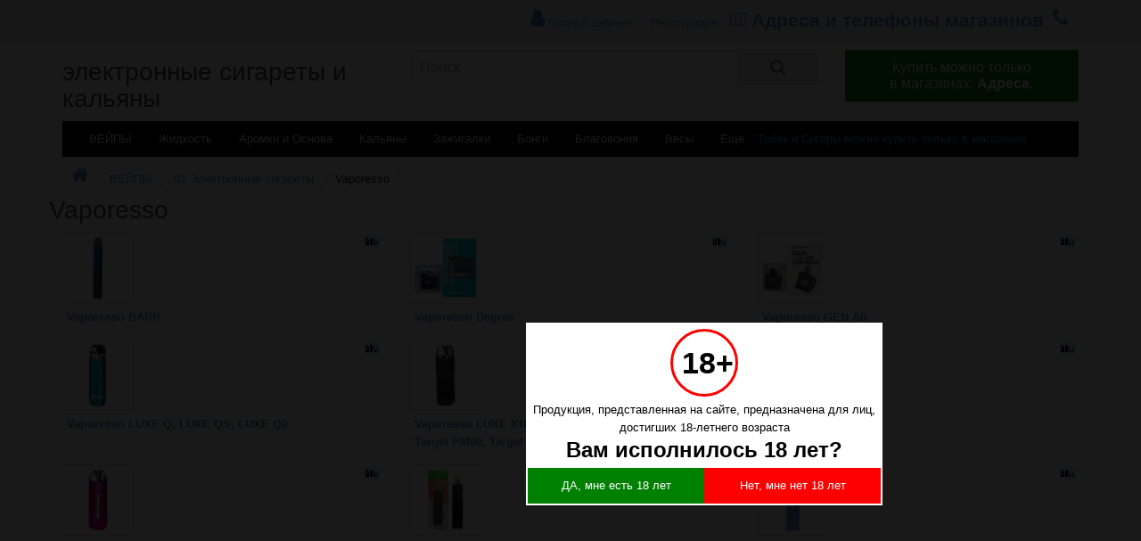

--- FILE ---
content_type: text/html; charset=utf-8
request_url: https://nsk.ilfumoshop.ru/vaporesso
body_size: 4853
content:
<!DOCTYPE html>
<html lang="ru">
<head>
<meta charset="UTF-8" />
<meta name="viewport" content="width=device-width, initial-scale=1">
<meta http-equiv="X-UA-Compatible" content="IE=edge">
<base href="https://nsk.ilfumoshop.ru/" />
<title>Vaporesso купить в Новосибирске</title>
<meta name="description" content="Vaporesso купить в Новосибирске." />
<meta property="og:image" content="https://nsk.ilfumoshop.ru/image/catalog/ogilfumo.png"/>
<meta property="og:title" content="Vaporesso купить в Новосибирске"/>
<meta property="og:description" content="Vaporesso купить в Новосибирске."/>
<meta property="og:url" content="https://nsk.ilfumoshop.ru/vaporesso"/>
<meta property="og:site_name" content="nsk.ilfumoshop.ru">
<meta property="og:type" content="website">
<meta name="twitter:card" content="summary_large_image">
<link rel="icon" type="image/x-icon" href="/favicon.ico">
<link rel="apple-touch-icon" href="/apple-touch-icon.png">
<link href="/catalog/view/theme/default/stylesheet/all.css" rel="stylesheet" media="screen" />
<script src="/catalog/view/javascript/jquery/jquery-2.1.1.min.js"></script>
</head>
<body class="product-category-3261">
<nav id="top">
  <div class="container">
    <div id="top-links" class="nav pull-right">
      <ul class="list-inline">
                <li >
<a href="https://nsk.ilfumoshop.ru/my-account" title="Личный кабинет"><i class="fa fa-user topmenu"></i> <span class="hidden-xs hidden-sm hidden-md">Личный кабинет</span></a>
<a href="https://nsk.ilfumoshop.ru/create-account">Регистрация</a>
</li>
        <li style="padding-bottom: 10px;"><a href="/magaziny" class="topmenu"><i class="fa fa-map2"></i> <span>Адреса и телефоны магазинов</span></a></li>
        <li style="float:right"><a class="topmenu" href="tel:"><i class="fa fa-phone"></i> </a></li>

      </ul>
    </div>
  </div>
</nav>
<header>
  <div class="container">
    <div class="row">
      <div class="col-sm-4">
        <div id="logo">
                    <a href="https://nsk.ilfumoshop.ru"><h1>электронные сигареты и кальяны</h1></a>
                  </div>
      </div>
      <div class="col-sm-5"><div id="search" class="input-group">
  <input type="text" name="search" id="input-search" aria-label="Поиск" autocomplete="off" value="" placeholder="Поиск" class="form-control input-lg" />
  <span class="input-group-btn">
    <button id="button-search" type="button" class="btn btn-default btn-lg"><i class="fa fa-search"></i></button>
  </span>
</div>
      </div>
      <div class="col-sm-3"><div id="cart" class="btn-group btn-block">
<button type="button"  class="btn btn-inverse btn-block btn-lg dropdown-toggle" onclick="window.location.href='https://nsk.ilfumoshop.ru/magaziny'; return false;">
  <span id="cart-total">Купить можно только<br> в магазинах. <b>Адреса.</b></span>
</button>
</div>
      </div>
    </div>
  </div>
</header>
<div class="container">
<nav id="menu" class="navbar">
<div class="navbar-header"><span id="category" class="visible-xs">Категории</span>
<button type="button" class="btn btn-navbar navbar-toggle" data-toggle="collapse" data-target=".navbar-ex1-collapse"><i class="fa fa-bars"></i></button>
</div>
<div class="collapse navbar-collapse navbar-ex1-collapse">
<ul class="nav navbar-nav">
<li><a href="/vejpory">ВЕЙПЫ</a></li>
<li><a href="/zhidkost-dlya-zapravki-vejporov">Жидкость</a></li>
<li><a href="/aromatizatory-osnovy">Аромки и Основа</a></li>
<li><a href="/kalyany">Кальяны</a></li>
<li><a href="/zazhigalki-gaz-benzin">Зажигалки</a></li>
<li><a href="/bongi-trubki-i-aksessuary">Бонги</a></li>
<li><a href="/blagovoniya">Благовония</a></li>
<li><a href="/vesy">Весы</a></li>
<li><a href="/more">Еще</a></li>
<li><a href="/magaziny" style='color:deepskyblue;padding-right:0px;padding-left:0px;'>Табак и Сигары можно купить только в магазинах</a></li>
</ul>
</div>
</nav>
</div>
<div class="container">
  <ul class="breadcrumb">
        <li><a href="https://nsk.ilfumoshop.ru/"><i class="fa fa-home"></i></a></li>
        <li><a href="https://nsk.ilfumoshop.ru/vejpory">ВЕЙПЫ</a></li>
        <li><a href="https://nsk.ilfumoshop.ru/01-elektronnye-sigarety">01 Электронные сигареты</a></li>
        <li>Vaporesso</li>
      </ul>
  <div class="row">
<h1>Vaporesso</h1>
  </div>
  <div class="row">            
    <div id="content" class="col-sm-12">
      <div class='row'><div class='col-lg-4 col-md-4 col-sm-6 col-xs-12'>
      <a href='https://nsk.ilfumoshop.ru/vaporesso-barr'><div style='float:left;width:80px;'><img src="https://nsk.ilfumoshop.ru/image/cache/import_files/25/255218c8-f61a-11ed-aee7-00155dcf0b04-80x80.jpeg" width="80" alt="Vaporesso BARR" title="Vaporesso BARR" align='left' class="img-thumbnail" style='margin-right:10px;' /></div><div style='width:100%;float:left;padding:5px;padding-bottom:15px;'><strong>Vaporesso BARR</strong></a><br/>

    </div></div><div class='col-lg-4 col-md-4 col-sm-6 col-xs-12'>
      <a href='https://nsk.ilfumoshop.ru/vaporesso-degree'><div style='float:left;width:80px;'><img src="https://nsk.ilfumoshop.ru/image/cache/import_files/72/72713960-0b29-11ee-aee7-00155dcf0b04-80x80.jpeg" width="80" alt="Vaporesso Degree" title="Vaporesso Degree" align='left' class="img-thumbnail" style='margin-right:10px;' /></div><div style='width:100%;float:left;padding:5px;padding-bottom:15px;'><strong>Vaporesso Degree</strong></a><br/>

    </div></div><div class='col-lg-4 col-md-4 col-sm-6 col-xs-12'>
      <a href='https://nsk.ilfumoshop.ru/vaporesso-gen-air'><div style='float:left;width:80px;'><img src="https://nsk.ilfumoshop.ru/image/cache/import_files/45/456076cb-4b91-11ee-aee7-00155dcf0b04-80x80.jpeg" width="80" alt="Vaporesso GEN Air" title="Vaporesso GEN Air" align='left' class="img-thumbnail" style='margin-right:10px;' /></div><div style='width:100%;float:left;padding:5px;padding-bottom:15px;'><strong>Vaporesso GEN Air</strong></a><br/>

    </div></div><div class='col-lg-4 col-md-4 col-sm-6 col-xs-12'>
      <a href='https://nsk.ilfumoshop.ru/vaporesso-luxe-q'><div style='float:left;width:80px;'><img src="https://nsk.ilfumoshop.ru/image/cache/import_files/17/17f692aa-e568-11ec-bad5-00155d06ca02-80x80.jpeg" width="80" alt="Vaporesso LUXE Q, LUXE QS, LUXE Q2" title="Vaporesso LUXE Q, LUXE QS, LUXE Q2" align='left' class="img-thumbnail" style='margin-right:10px;' /></div><div style='width:100%;float:left;padding:5px;padding-bottom:15px;'><strong>Vaporesso LUXE Q, LUXE QS, LUXE Q2</strong></a><br/>

    </div></div><div class='col-lg-4 col-md-4 col-sm-6 col-xs-12'>
      <a href='https://nsk.ilfumoshop.ru/vaporesso-luxe-xr'><div style='float:left;width:80px;'><img src="https://nsk.ilfumoshop.ru/image/cache/import_files/25/255218c5-f61a-11ed-aee7-00155dcf0b04-80x80.jpeg" width="80" alt="Vaporesso LUXE XR, LUXE X2, Gen PT80 S, Gen PT60, Target PM80, Target PM30, Xiron" title="Vaporesso LUXE XR, LUXE X2, Gen PT80 S, Gen PT60, Target PM80, Target PM30, Xiron" align='left' class="img-thumbnail" style='margin-right:10px;' /></div><div style='width:100%;float:left;padding:5px;padding-bottom:15px;'><strong>Vaporesso LUXE XR, LUXE X2, Gen PT80 S, Gen PT60, Target PM80, Target PM30, Xiron</strong></a><br/>

    </div></div><div class='col-lg-4 col-md-4 col-sm-6 col-xs-12'>
      <a href='https://nsk.ilfumoshop.ru/vaporesso-osmall'><div style='float:left;width:80px;'><img src="https://nsk.ilfumoshop.ru/image/cache/import_files/e8/e8997792-c709-11ea-a416-00155dde8d06-80x80.jpeg" width="80" alt="Vaporesso OSMALL" title="Vaporesso OSMALL" align='left' class="img-thumbnail" style='margin-right:10px;' /></div><div style='width:100%;float:left;padding:5px;padding-bottom:15px;'><strong>Vaporesso OSMALL</strong></a><br/>

    </div></div><div class='col-lg-4 col-md-4 col-sm-6 col-xs-12'>
      <a href='https://nsk.ilfumoshop.ru/vaporesso-osmall-2'><div style='float:left;width:80px;'><img src="https://nsk.ilfumoshop.ru/image/cache/import_files/48/48cea869-c20e-11ed-8386-00155dcf0b04-80x80.jpeg" width="80" alt="Vaporesso OSMALL 2" title="Vaporesso OSMALL 2" align='left' class="img-thumbnail" style='margin-right:10px;' /></div><div style='width:100%;float:left;padding:5px;padding-bottom:15px;'><strong>Vaporesso OSMALL 2</strong></a><br/>

    </div></div><div class='col-lg-4 col-md-4 col-sm-6 col-xs-12'>
      <a href='https://nsk.ilfumoshop.ru/vaporesso-vibe'><div style='float:left;width:80px;'><img src="https://nsk.ilfumoshop.ru/image/cache/import_files/15/15cf5e6e-0f83-11f0-86df-00155dcf0b04-80x80.jpeg" width="80" alt="Vaporesso Vibe, Vibe Nano Pro" title="Vaporesso Vibe, Vibe Nano Pro" align='left' class="img-thumbnail" style='margin-right:10px;' /></div><div style='width:100%;float:left;padding:5px;padding-bottom:15px;'><strong>Vaporesso Vibe, Vibe Nano Pro</strong></a><br/>

    </div></div><div class='col-lg-4 col-md-4 col-sm-6 col-xs-12'>
      <a href='https://nsk.ilfumoshop.ru/vaporesso-xros-2'><div style='float:left;width:80px;'><img src="https://nsk.ilfumoshop.ru/image/cache/import_files/63/6349914c-c69e-11ec-bad5-00155d06ca02-80x80.jpeg" width="80" alt="Vaporesso XROS" title="Vaporesso XROS" align='left' class="img-thumbnail" style='margin-right:10px;' /></div><div style='width:100%;float:left;padding:5px;padding-bottom:15px;'><strong>Vaporesso XROS</strong></a><br/>

    
      <a href='https://nsk.ilfumoshop.ru/vaporesso-xros-2-kit'>Vaporesso XROS 2</a><br/>

    
      <a href='https://nsk.ilfumoshop.ru/vaporesso-xros-3'>Vaporesso XROS 3</a><br/>

    
      <a href='https://nsk.ilfumoshop.ru/xros-4'>Vaporesso XROS 4</a><br/>

    
      <a href='https://nsk.ilfumoshop.ru/vaporesso-xros-5'>Vaporesso XROS 5</a><br/>

    
      <a href='https://nsk.ilfumoshop.ru/vaporesso-xros-cube'>Vaporesso XROS Cube</a><br/>

    
      <a href='https://nsk.ilfumoshop.ru/vaporesso-xros-mini-xros-nano'>Vaporesso XROS Mini, XROS Nano</a><br/>

    </div></div><div class='col-lg-4 col-md-4 col-sm-6 col-xs-12'>
      <a href='https://nsk.ilfumoshop.ru/vaporesso-xtra'><div style='float:left;width:80px;'><img src="https://nsk.ilfumoshop.ru/image/cache/import_files/91/916edc36-b095-11ec-bad5-00155d06ca02-80x80.jpeg" width="80" alt="Vaporesso XTRA" title="Vaporesso XTRA" align='left' class="img-thumbnail" style='margin-right:10px;' /></div><div style='width:100%;float:left;padding:5px;padding-bottom:15px;'><strong>Vaporesso XTRA</strong></a><br/>

    </div></div><div class='col-lg-4 col-md-4 col-sm-6 col-xs-12'>
      <a href='https://nsk.ilfumoshop.ru/vaporesso-zero-i-zero-2'><div style='float:left;width:80px;'><img src="https://nsk.ilfumoshop.ru/image/cache/import_files/80/8048ccbc-baf8-11ec-bad5-00155d06ca02-80x80.jpeg" width="80" alt="Vaporesso ZERO 2 и ZERO S" title="Vaporesso ZERO 2 и ZERO S" align='left' class="img-thumbnail" style='margin-right:10px;' /></div><div style='width:100%;float:left;padding:5px;padding-bottom:15px;'><strong>Vaporesso ZERO 2 и ZERO S</strong></a><br/>

    </div></div><br clear="all">
<br clear="all">


         
     
                  <div id="description" class="col-sm-12">
      </div>

      </div>
    </div>
</div>
<footer>
  <div class="container">
    <div class="row">
      <div class="col-sm-4">
        <h5><a href="/magaziny">Магазины</a></h5>
        <ul class="list-unstyled">
          <li><a href="/magaziny" style="font-size: 18px;color: deepskyblue;font-weight: bold;">Адреса и телефоны магазинов</a></li>
          <li><a href="/dostavka">Условия доставки и оплаты</a></li>
          <li><a href="/polzovatelskoe-soglashenie">Пользовательское соглашение</a></li>
          <li><a href="/soglasie-na-obrabotku-personalnyh-dannyh">Согласие на обработку персональных данных</a></li>
          <li><a href="/login">Личный кабинет</a></li>
        </ul>
      </div>
      <div class="col-sm-3">
        <ul class="list-unstyled">
        </ul>
      </div>
    </div>
    <hr>
    <p><a href="https://nsk.ilfumoshop.ru"> электронные сигареты Новосибирск</a></p>
    <p>Реквизиты: ООО "Электронные сигареты Новосибирска", <br>Адрес: г. Новосибирск, ул. Ипподромская, 16/1. e-mail: nsk@ilfumoshop.ru</p>
  </div>
</footer>
<script src="/catalog/view/javascript/bootstrap/js/bootstrap.min.js"></script>
<script src="/catalog/view/javascript/bootstrap/bootstrap3-typeahead.min.js"></script>
<script src="/catalog/view/javascript/common.js"></script>

<script>
hash = 'ae8f735';location.hash = hash;

function createClass(name,rules){
    var style = document.createElement('style');
    style.type = 'text/css';
    document.getElementsByTagName('head')[0].appendChild(style);
    if(!(style.sheet||{}).insertRule)
        (style.styleSheet || style.sheet).addRule(name, rules);
    else
        style.sheet.insertRule(name+"{"+rules+"}",0);
}
a=hash.split('');
p='';
for(i=0; i<a.length; i++){
    v = parseInt(a[i],16);
    o=1.5;
    if(v>8){
        p += 'M ' + (i*2+o).toString() + ',11 l 0 -8';
        v -= 8;
    }
    p += 'M ' + (i*2+o+1).toString() + ',11 l 0 -' + v.toString();
}
createClass('.fan::before',"content: ' ';title='Сравнить';background-size:18px 14px;width: 18px;height: 14px; position: absolute;right: 18px; top: 3px;display: inline-block;background-color: #ccf2ff;background-image: url(\"data:image/svg+xml, %3Csvg xmlns='http://www.w3.org/2000/svg' viewBox='0 0 18 14'%3E%3Cpath stroke='%23000000' d='" + p + "'/%3E%3C/svg%3E\");");
els=document.getElementsByTagName('img');
for(i=0;i<els.length;i++){
var el = document.createElement('i');
el.className = 'fan';
els[i].parentNode.insertBefore(el, els[i]);
}

</script>
<!-- Yandex.Metrika counter --> <script type="text/javascript" > (function(m,e,t,r,i,k,a){m[i]=m[i]||function(){(m[i].a=m[i].a||[]).push(arguments)}; var z = null;m[i].l=1*new Date(); for (var j = 0; j < document.scripts.length; j++) {if (document.scripts[j].src === r) { return; }} k=e.createElement(t),a=e.getElementsByTagName(t)[0],k.async=1,k.src=r,a.parentNode.insertBefore(k,a)}) (window, document, "script", "https://mc.yandex.ru/metrika/tag.js", "ym"); ym(50484571, "init", { clickmap:true, trackLinks:true, accurateTrackBounce:true, webvisor:true }); </script> <noscript><div><img src="https://mc.yandex.ru/watch/50484571" style="position:absolute; left:-9999px;" alt="" /></div></noscript> <!-- /Yandex.Metrika counter -->

<!-- Google tag (gtag.js) -->
<script async src="https://www.googletagmanager.com/gtag/js?id=G-8F1LEVB2Q3"></script>
<script>
  window.dataLayer = window.dataLayer || [];
  function gtag(){dataLayer.push(arguments);}
  gtag('js', new Date());

  gtag('config', 'G-8F1LEVB2Q3');
</script><style>
.balert:hover {
text-decoration: underline;
}
</style>
<noindex>
<style>#age_bg_popup{display:none;background:#000;height:100%;background:rgba(0,0,0,0.9);position:fixed;width:100%;z-index:100;top:0;left:0}#age_popup{background-color:#fff;height:fit-content;position:fixed;color:#000;width:100%;max-width:400px;padding:2px}.age_button{width:50%;display:block;float:left;color:#fff;text-decoration:none;text-align:center;padding:10px 0}.age_circle{box-sizing:content-box;line-height:40px;border-radius:50%;width:40px;height:40px;padding:15px 20px 15px 10px;background:#fff;border:3px solid red;color:#000;text-align:center;font-size:34px;font-weight:700;margin:5px auto}#age_18{background-color:green}#age_baby{background-color:red}</style></head><body><div id="age_bg_popup"><div id="age_popup"><div class="age_circle">18+</div><div style="text-align: center; margin: 5px">Продукция, представленная на сайте, предназначена для лиц, достигших 18-летнего возраста</div><div id="age_question" style="text-align: center; font-weight: bold; font-size: 24px; margin: 0 auto 10px auto">Вам исполнилось 18 лет?</div><div id="age_buttons"><a class="age_button" id="age_18" href="#">ДА, мне есть 18 лет</a> <a class="age_button" id="age_baby" href="/">Нет, мне нет 18 лет</a></div></div></div><script>function alignCenter(e){e.css({left:($(window).width()-e.width())/2+"px",top:($(window).height()-e.height())/2+"px"})}$(function(){$("#age_18").click(function(event){event.preventDefault();document.cookie="age_18=true; expires=Tue, 19 Jan 2038 03:14:07 GMT",$("#age_bg_popup").hide()}),$("#age_baby").click(function(){return $("#age_buttons").hide(),$("#age_question").text("Мы вынуждены отказать Вам в посещении сайта"),!1}),$("#age_bg_popup").hide(),-1===document.cookie.indexOf("age_18=true")&&setTimeout(function(){$("#age_bg_popup").show()},1000)}),alignCenter($("#age_popup")),$(window).resize(function(){alignCenter($("#age_popup"))});</script>
</noindex>
</body></html>
